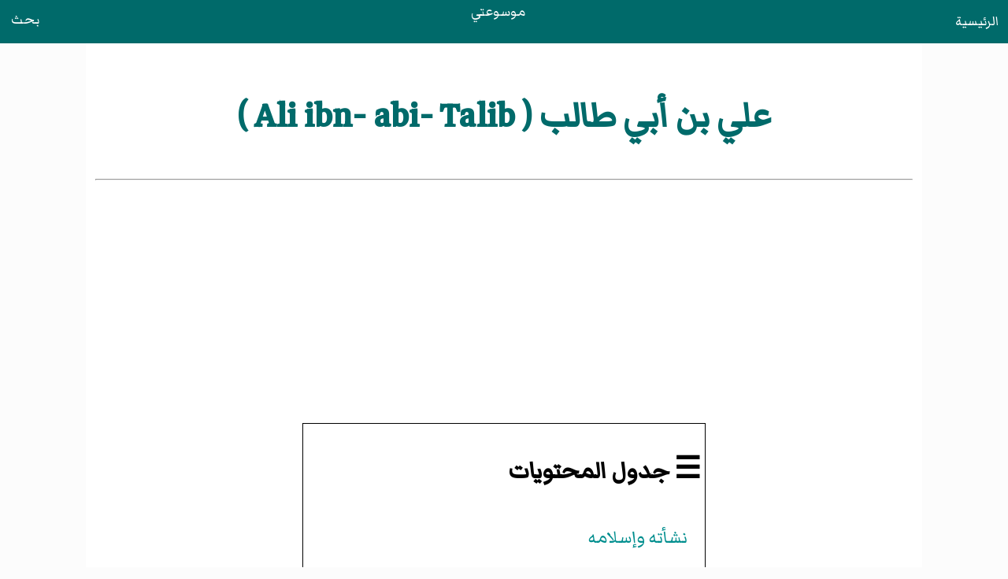

--- FILE ---
content_type: text/html
request_url: https://mawsoati.com/new/012370_0.htm
body_size: 5317
content:
<!DOCTYPE html><html dir="rtl" lang="ar"><head><meta charset="utf-8"><meta name="viewport" content="width=device-width, initial-scale=1"><link rel="stylesheet" href="../styles/css/style.css"><title>علي بن أبي طالب</title><script data-ad-client="ca-pub-7836831386825143" async src="https://pagead2.googlesyndication.com/pagead/js/adsbygoogle.js"></script></head><body><header><a class="home" href="/">الرئيسية</a><a class="logo" href="/">موسوعتي</a><a class="search" href="/search.html">بحث</a></header><main><h1> علي بن أبي طالب ( Ali ibn- abi- Talib )</h1><hr class="hr-ti"><div class="cont"><div id="toc"><h2>☰ جدول المحتويات</h2><div><div class="toc-b"><a href='#1'>نشأته وإسلامه</a></div></div><div><div class="toc-b"><a href='#2'> صفاته ومكانته</a></div></div><div><div class="toc-b"><a href='#3'>زهده وكرمه</a></div></div><div><div class="toc-b"><a href='#4'> عبادته وعلمه</a></div></div><div><div class="toc-b"><a href='#5'> مكانته</a></div></div><div><div class="toc-b"><a href='#6'>زوجاته وأولاده</a></div></div><div><div class="toc-b"><a href='#7'>خلافته ووفاته</a></div></div></div><hr class="h-start"><p><b>علي بن أبي طالب</b>  (23 ق.هـ - 40هـ، 600 - 661م). علي بن أبي طالب بن عبد المطلب بن هاشم بن عبد مناف. وأمه فاطمة بنت أسد بن هاشم بن عبد مناف. صحابي جليل ورابع الخلفاء الراشدين وابن عم رسول الله ﷺ. وُلد بمكة، وهو هاشمي قرشي من أبوين هاشميين، ويقال إن اسمه الذي اختارته له أمه هو <b>حيدرة</b> على اسم أبيها<b> أسد</b>، والحيدرة في اللغة معناها الأسد، ثم غيره أبوه فسماه <b>عليّا</b> وبه عُرف واشتهر بعد ذلك.</p><p> وكان علي أصغر أبناء أبويه، يكبره كل من جعفر وعقيل وطالب، وبين كلّ منهم والآخر عشر سنين. قيل إن عقيلاً كان أحب هؤلاء الإخوة إلى أبيه، فلما أصاب القحط قريشًا وأهاب رسول الله عليه الصلاة والسلام بعميه حمزة والعباس أن يحملا ثقل أبي طالب في تلك الأزمة جاؤوه وسألوه أن يدفع إليهم ولده ليكفوه أمرهم، فقال: دعوا لي عقيلاً وخذوا من شئتم. فأخذ العباس طالبًا وأخذ حمزة جعفرًا وأخذ النبي عليه السلام عليًا كما هو مشهور. فعوَّضه إيثار النبي بالحب عن إيثار أبيه.</p>  <a id="1"></a><p><h3>نشأته وإسلامه: </h3>   نشأ وتربى في بيت  النبوة، وعرف العبادة من صلاة النبي وزوجته الطاهرة. وجمعت بينه وبين صاحب الدعوة قرابة مضاعفة ومحبة أوثق من محبة القرابة، فكان ابن عم محمد ﷺ وربيبه الذي نشأ في بيته ونعم بعطفه وبره.</p><p> واختلفوا في سنّه حين إسلامه بين السابعة والعاشرة، وكان النبي ﷺ يتعبد في بيته عبادة الإسلام قبل الدعوة بفترة غير قصيرة، ولم يكن يمنع عليًا أن يألف تلك العبادة في طفولته المبكرة.</p><p>   <a id="2"></a><p><h3> صفاته ومكانته: </h3>  تدل الأخبار على قوته الجسدية البالغة. وقد اشتُهر عنه أنه لم يصارع أحدًا إلا صرعه، ولم يبارز أحدًا إلا قتله، ويصيح الصيحة فتنخلع لها قلوب الشجعان. ومن مواقفه الشجاعة نومه في فراش النبي ليلة الهجرة، وثباته يوم أُحد وحُنَيْن حين فزع الناس وفروا، وبطولته يوم خَيْبر وفتحه للحصن ووقفته يوم الجَمَل وصِفِّين والنهروان وغير ذلك من المشاهد. وتقترن بالشجاعة صفة الثقة أو الاعتزاز والهيبة ولا سيما في مواقف النزال.</p><p>   <a id="3"></a><p><h3>زهده وكرمه: </h3>   كان وهو أمير المؤمنين، يأكل الشعير الذي تطحنه امرأته بيديها. وقد أُثر عن عمر بن عبد العزيز أنه قال &#184;أزهد الناس في الدنيا علي بن أبي طالب&#183;. وقد أبى أن ينزل القصر الأبيض بالكوفه إيثارًا للخِصَاص التي يسكنها الفقراء. وقد كان من كرمه أن يؤثر الفقراء والمساكين على نفسه، وكثيرًا ما قدم طعامه الذي لا يملك غيره لمسكين أو يتيم أو أسير.</p><p>   <a id="4"></a><p><h3> عبادته وعلمه: </h3>  كان رضي الله عنه من أكثر الصحابة عبادة وورعًا، وهو الذي كرَّم الله وجهه بعدم السجود للأصنام. وكان علي محجة في الإسلام لا يحيد عنها لبغية ولا لخشية، وكان دينه له ولعدوِّه، بل له ولعدو دينه، كان الحق عنده لكل من استحقه وإن بهته وآذاه. والدليل على ذلك حادثة درعه الذي وجده عند رجل نصراني، ومقاضاته إلى شريح القاضي وهو أمير المؤمنين، فقد حكم شريح بالدرع للنصراني لعدم وجود بيّنة عند علي، ثم رد النصراني الدرع وأسلم، فأهدى عليّ الدرع للنصراني.</p><p> وقد كان رضي الله عنه من أعلم الصحابة. قال أحد كبار التابعين، وهو مسروق بن الأجدع بن مالك: ينتهي علم الصحابة لستة، ومن ستة إلى اثنين ؛ علي بن أبي طالب وعبد الله بن مسعود. أحسن أهل الإسلام علمًا وفقهًا وعبادة ًوعملاً. فكانت فتاواه مرجعًا للخلفاء والصحابة في عهود أبي بكر وعمر وعثمان، وندرت مسألة من مسائل الشريعة لم يكن له رأي فيها يؤخذ به أو تنهض له الحجة بين أفضل الآراء. وكان عمر بن الخطاب يتعوذ من معضلة ليس لها أبو الحسن &#184;كنية عليّ&#183;، وقد روى رضي الله عنه عن النبي ﷺ (586) حديثًا، وكان نقش خاتمه<b> الله الملك</b>، كما كان من أكابر الخطباء والبلغاء والفصحاء.</p><p>   <a id="5"></a><p><h3> مكانته: </h3>  أمير المؤمنين، ورابع الخلفاء الراشدين، وأحد العشرة المبشرين بالجنة، وحامل اللواء في أكثر المشاهد، ولما آخى النبي ﷺ بين أصحابه قال له: أنت أخي. ولما غزا رسول الله ﷺ غزوة تبوك وخلف عليًا في أهله، وقال بعض الناس: ما منعه أن يخرج إلا أنه كَرِه صحبته، فبلغ ذلك عليًا فذكره للنبي ﷺ، فقال له النبي:(<span class="hadith" >أيا ابن أبي طالب أما ترضى أن تنزل منّي بمنزلة هارون من موسى؟   </span>) (وفي رواية: إلا أنه لا نبي بعدي؟) وفي يوم خيبر، قال رسول الله ﷺ: لأدفعن الراية إلى رجل يحب الله ورسوله ويحبه الله ورسوله يفتح الله على يديه. فلما أصبح رسول الله ﷺ، غدوا وكلهم يرجو أن يُعطاها، فقال رسول الله ﷺ أين علي بن أبي طالب، قالوا: هو يشتكي عينيه، فأتي به فبصق في عينيه ودعا فبرأ فأعطاه الراية، ففتح الله عليه. ولما نزلت هذه الآية:  <span class="ayah" >&#64831;فقل تعالوا ندعُ أبناءنا وأبناءكم ونساءنا ونساءكم وأنفسنا وأنفسكم&#64830;  آل عمران: 61</span>دعا رسول الله ﷺ عليًا وفاطمة وحسنًا وحسينًا وقال اللهم هؤلاء أهلي. وكان رضي الله تعالى عنه، أحد أصحاب الشورى الذين نص عليهم عمر رضي الله عنه بعد أن طُعن، فعرض الخلافة عليه عبدالرحمن بن عوف وشرط عليه شروطًا امتنع من بعضها فعدل عنه إلى عثمان فقبلها فولاه وسَلَّمَ عليّ وبايع عثمان. ولم يزل بعد النبي ﷺ متصديًا لنصرة الدين والعلم إلى أن قُتل عثمان رضي الله عنه، فبايعه الناس وتسلم الخلافة.</p><p>   <a id="6"></a><p><h3>زوجاته وأولاده: </h3>   خطب علي بن أبي طالب فاطمة الزهراء بنت رسول الله ﷺ وأمهرها درعًا أهداه إليه الرسول ﷺ في غزوة بدر، فاشتراه عثمان بن عفان بأربعمائه وسبعين درهمًا حملها عليّ ووضعها أمام الرسول، فتناولها بيده الكريمة ثم دفعها إلى بلال ليشتري ببعضها طيبًا وعطرًا ثم يدفع الباقي إلى أم سلمة لتشتري جهاز العروس.</p><p> ودعا الرسول صحابته فأشهدهم أنه زوَّج ابنته فاطمة من عليّ بن أبي طالب على أربعمائة مثقال من فضة، على السُّنة القائمة والفريضة الواجبة، وختم خطبة الزواج بمباركة العروسين الهاشميين، والدعاء لهما بالذرية الصالحة. ثم قدَّم إلى الضيوف وعاءً فيه تمر. وعلى هذا النحو من البساطة، تمت خطبة الزهراء بنت النبي لابن عمه علي، فأصبح بذلك صهره وابن عمه. وتم عقد النكاح في شهر رجب بعد مقدمهم إلى المدينة وبنى بها في السنة الثانية للهجرة بعد مرجعهم من بدر، وكان علي ابن خمس وعشرين سنة وكانت فاطمة بنت ثمانية عشر عامًا، واحتفل بنو عبد المطلب بهذا الزواج كما لم يحتفلوا بزواج مثله من قبل، وجاء حمزة (عم النبي) وعلي بشارفين (بعيرين) فنحرهما وأطعم سكان مدينة الرسول.</p><p> ولم تكن حياة الزهراء في بيت زوجها مترفة ولا ناعمة، بل كانت توصف بالخشونة والفقر، وكانت الزهراء تقوم على خدمة زوجها ما وسعها الجهد.</p><p> عاش مع فاطمة رضي الله عنها لا يقرن بها زوجة حتى ماتت بعد موت النبي عليه الصلاة والسلام بستة أشهر، وهذا رعاية لها ورعاية لمقام أبيها لا شك فيها. وقد وَلدت له أشهر أبنائه وبناته: &#184;الحسن، الحسين، محسن، أم كلثوم، زينب&#183;، وماتت ولما تبلغ الثلاثين من عمرها رضي الله تعالى عنها. وقد تزوج عليّ بعدها تسع نساء وهن &#184;خولة بنت جعفر بن قيس، ليلى بنت مسعود بن خالد، أم البنين بنت حِزام بن خالد، أم ولد، أسماء بنت عُميس الخثعمية، الصّهباء وهي أم حبيب بنت ربيعة بن بجير، أمامة بنت أبي العاص بن الربيع، أم سعيد بنت عروة بن مسعود، مُحيّاة بنت امرئ القيس بن عدي. وقد رُزق منهن أبناء وبنات. وأما أبناؤه فهم ؛ الذكور: محمد الأكبر الملقب ابن الحنفية، عبيد الله، أبو بكر، العباس الأكبر، عثمان الأكبر، جعفر الأكبر، عبد الله، محمد الأصغر، يحيى، عون، عمر الأكبر، محمد الأوسط. وأما الإناث فهن: رقية، أم الحسن، رَمْلَة، أم هانئ، ميمونة، زينب الصغرى، رملة الصغرى، أم كلثوم الصغرى، فاطمة، أُمامة، خديجة، أم الكرام، أم سلمَة، أم جعفر، جمانة، نفيسة. ويرجح أن يكون عدد أولاده 34 ولدًا، منهم 15 ذكرًا و 19 أنثى.</p><p>   <a id="7"></a><p><h3>خلافته ووفاته: </h3>  ولي علي الخلافة بعد مقتل عثمان بن عفان سنة 35هـ، فقام بعض أكابر الصحابة يطلبون القصاص من قتلة عثمان، وتوقع علي الفتنة، فتريث، فغضبت عائشة رضي الله عنها، وقام معها جمع كبير في مقدمهم طلحة والزبير، وقاتلوا عليًا، فكانت وقعة الجمل سنة 36هـ وظفر علي بعد أن كثر قتلى الفريقين. ثم كانت وقعة صفين سنة 37هـ، وخلاصة خبرها أن عليًا عزل معاوية عن ولاية الشام، يوم ولي الخلافة، فعصاه معاوية، فاقتتلا مائة وعشرة أيام قُتل فيها من الفريقين عدد كبير، وانتهى القتال بتحكيم أبي موسى الأشعري وعمرو بن العاص، فاتفقا سرًا على خلع علي ومعاوية، وأعلن أبو موسى ذلك، وخالفه عمرو فأقر معاوية، فافترق المسلمون ثلاثة أقسام: الأول بايع لمعاوية وهم أهل الشام، والثاني حافظ على بيعته لعلي وهم أهل الكوفة، والثالث اعتزلهما ونقم على الإمام علي رضاه بالتحكيم وهم فرقة الخوارج. وكانت وقعة النهروان سنة 38 هـ بين علي وأُباة التحكيم، وكانوا قد كفّروا عليًا ودعوه إلى التوبة واجتمعوا جمهرة، فقاتلهم، فقُتلوا كلهم. وأقام علي بالكوفة (دار الخلافة) إلى أن قتله عبدالرحمن بن ملجم المرادي غيلة في 17 رمضان المشهورة سنة 40هـ.</p>  <div class="relevant" id="r-1"><h4 class="r-ti">مقالات ذات صلة</h4><ul class="r-menu"><li><ul class="r-sub"><li><a href='/new/013190_1.htm'>عمرو بن العاص</a></li><li><a href='/new/070555_1.htm'>فاطمة الزهراء</a></li><li><a href='/new/138040_0.htm'>محمد صلى الله عليه وسلم</a></li><li><a href='/new/174315_1.htm'>الشيعة</a></li><li><a href='/new/323184_1.htm'>معاوية بن أبي سفيان</a></li><li><a href='/new/329248_0.htm'>الخوارج</a></li><li><a href='/new/329644_0.htm'>عثمان بن عفان</a></li><li><a href='/new/330336_0.htm'>الحسين بن علي</a></li><li><a href='/new/330344_0.htm'>الحسن بن علي</a></li><li><a href='/new/332344_1.htm'>الجمل، موقعة</a></li><li><a href='/new/332356_1.htm'>صفين، موقعة</a></li><li><a href='/new/336686_1.htm'>عائشة بنت أبي بكر، أم المؤمنين</a></li></ul></li></ul></div><div>المصدر: الموسوعة العربية العالمية</div></div></main><script>fetch("/footer.html").then(e=>e.text()).then(e=>{document.querySelector("footer").innerHTML=e});</script><footer></footer></body></html>

--- FILE ---
content_type: text/html; charset=utf-8
request_url: https://www.google.com/recaptcha/api2/aframe
body_size: 268
content:
<!DOCTYPE HTML><html><head><meta http-equiv="content-type" content="text/html; charset=UTF-8"></head><body><script nonce="p2zNK_9lA_XSNOUVs95u9w">/** Anti-fraud and anti-abuse applications only. See google.com/recaptcha */ try{var clients={'sodar':'https://pagead2.googlesyndication.com/pagead/sodar?'};window.addEventListener("message",function(a){try{if(a.source===window.parent){var b=JSON.parse(a.data);var c=clients[b['id']];if(c){var d=document.createElement('img');d.src=c+b['params']+'&rc='+(localStorage.getItem("rc::a")?sessionStorage.getItem("rc::b"):"");window.document.body.appendChild(d);sessionStorage.setItem("rc::e",parseInt(sessionStorage.getItem("rc::e")||0)+1);localStorage.setItem("rc::h",'1768967592487');}}}catch(b){}});window.parent.postMessage("_grecaptcha_ready", "*");}catch(b){}</script></body></html>